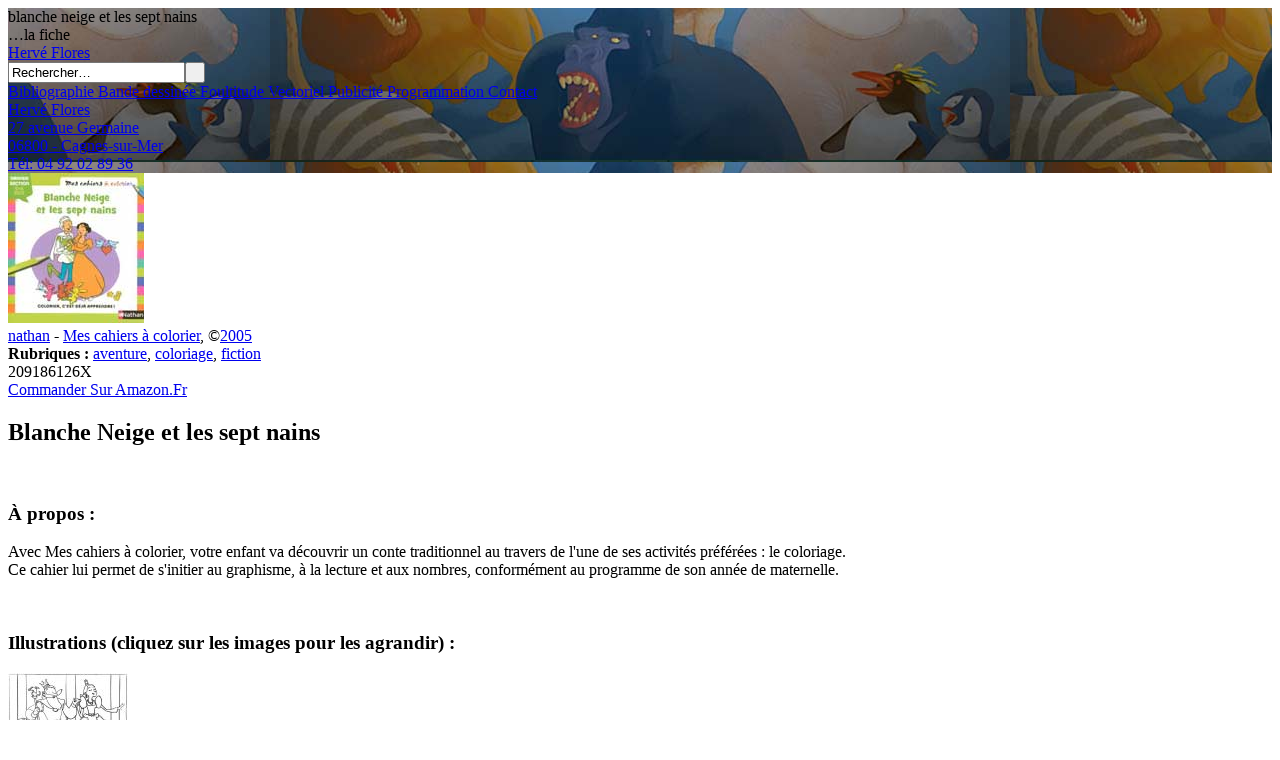

--- FILE ---
content_type: text/html; charset=UTF-8
request_url: https://whynotflores.com/blanche-neige-et-les-sept-nains-22.html
body_size: 12867
content:
<!DOCTYPE html>
<html xmlns="https://www.w3.org/1999/xhtml" xml:lang="fr" lang="fr">
<head><!-- Global site tag (gtag.js) - Google Analytics -->
				<script async src="https://www.googletagmanager.com/gtag/js?id=UA-172696679-2"></script>
				<script>
  					window.dataLayer = window.dataLayer || [];
  					function gtag(){dataLayer.push(arguments);}
  					gtag('js', new Date());

  					gtag('config', 'UA-172696679-2');
				</script><meta http-equiv="Content-Type" content="text/html; charset=UTF-8" /><title>Hervé Flores - blanche neige et les sept nains</title><link rel="icon" type="image/png" href="favicon.png" /><link rel="shortcut icon" type="image/x-icon" href="favicon.ico" /><meta name="description" content="" /><meta name="author" content="Hervé Flores" /><meta name="viewport" content="width=device-width, initial-scale=1" /><script type="text/javascript" src="https://ajax.googleapis.com/ajax/libs/jquery/1.8.3/jquery.min.js"></script><!-- zoombox --><script type="text/javascript" src="../jsShared/zoombox/jquery.js"></script><script type="text/javascript" src="../jsShared/zoombox/zoombox.js"></script><link   type="text/css"       href="../jsShared/zoombox/zoombox.css" rel="stylesheet" media="screen" /><script type="text/javascript" src="https://cdnjs.cloudflare.com/ajax/libs/jquery-tools/1.2.7/jquery.tools.min.js"></script><link rel="stylesheet" href="../jsShared/prettyPhoto_compressed_3.1.6/css/prettyPhoto.css" type="text/css" media="screen" /><script src="../jsShared/prettyPhoto_compressed_3.1.6/js/jquery.prettyPhoto.js" type="text/javascript"></script><link 		rel="stylesheet"   href="../jsShared/fancybox/source/jquery.fancybox.css" type="text/css" media="screen"/><script type="text/javascript" src="../jsShared/fancybox/source/jquery.fancybox.pack.js"></script><!-- jQuery Tools --><script type="text/javascript" src="../jsShared/jquery.tools.min.js"></script><script type="text/javascript" src="js/js.js"></script><!-- stylesheet --><link type="text/css" href="style/style.css" rel="stylesheet" /><link type="text/css" href="style/styleBleuNuit.css" rel="stylesheet" /><!-- tooltip: use gif image for IE < 7 -->
<!--[if lt IE 7]>
<style>
.tooltip_left {
	background-image:url(../images//tooltip_min.gif);
}
</style>
<![endif]-->
<link type="text/css" href="style/mobile.css" rel="stylesheet" /><!-- meta aléatoire --><style type="text/css">#meta { background: url(images/BKGmeta6.jpg) repeat center top; }</style>
<!--[if IE 5]><style type="text/css">#main { width: 700px; }</style><![endif]-->
<!--[if lte IE 7]><style type="text/css">#main {weight: 700px; }#metaMenu a { margin: 0px 0; padding: 0 5px; font-size: 9px; }</style><![endif]-->
<!--[if IE]><script type="text/javascript" src="js/ie-position.js"></script><script type="text/javascript" src="js/ie-position.js"></script><![endif]-->
<!--IE et css fixed--><!--[if lte IE 6]><style type="text/css">/*<![CDATA[*/html {overflow-x:auto; overflow-y:hidden;}/*]]>*/</style><![endif]-->
</head>

<body><div id="container">

<div id="meta"><div id="subtitle" class="script"><span class="minus">blanche neige et les sept nains</span><br /><span class="minusMinusMinus">…la fiche </span></div><div id="title" class="script"><a href="index.php" class="home"><span class="exergue">Hervé</span> Flores</a><br />

<div id="bt_search"><form method="get" action="search.php" id="q"><input type="text" name="q" value="Rechercher…" onfocus="if(this.value=='Rechercher…')this.value='';" onblur="if(this.value=='') this.value='Rechercher…';"/><input type="submit" value=" " /></form></div><div class="clear"><!-- comment --></div>

</div><div id="menuHaut"><a href="biblio.html" > Bibliographie</a><a href="bd.html" > Bande dessinée</a><a href="foultitude.html" > Foultitude</a><a href="vectoriel.html" > Vectoriel</a><a href="pub.html" > Publicité</a><a href="https://www.movieconverter-studio.com/" target="blank" > Programmation</a><a href="mailto:herve@whynotflores.com?subject=depuis-le-site-whynotflores.com&amp;body=Pour-contactez-Herv&eacute;-Flores:-04-92-02-89-36,-Adresse-postale:-27-avenue-Germaine-06800-Cagnes-sur-Mer" class="tooltip" > Contact<!-- tooltip element --><span class="classic  maroon"><br />Hervé Flores<br />27 avenue Germaine<br />06800 - Cagnes-sur-Mer<br />Tél: 04 92 02 89 36</span></a></div><div class="clear"><!-- c --></div></div>

</div><div id="main">
<!--
// NEW 2010-04-20
<div id="un">
-->
<!--<p>-->
<div class="c1"><img src="clients/nathan/blanche-neige/c1.jpg" alt="Blanche Neige et les sept nains (Nathan-Mes Cahiers à Colorier) par Herve Flores - couverture" title="Blanche Neige et les sept nains (Nathan-Mes Cahiers à Colorier) par Herve Flores - couverture)" /></div>
<div class="creditsLiens" itemscope itemtype="http://schema.org/Book"><a href="biblio.php?tab=editeur&amp;str=nathan" itemprop="publisher">nathan</a> - <a href="biblio.php?tab=editeurColl&amp;str=Mes+cahiers+%C3%A0+colorier" itemprop="bookEdition">Mes cahiers à colorier</a>, &copy;<a href="biblio.php?tab=date&amp;str=2005-06-10&amp;affichage=2005" itemprop="copyrightYear">2005</a><br /><strong>Rubriques :</strong> <a href="biblio.php?tab=tag2&amp;str=aventure" itemprop="keywords">aventure</a>, <a href="biblio.php?tab=tag3&amp;str=coloriage" itemprop="keywords">coloriage</a>, <a href="biblio.php?tab=tag1&amp;str=fiction" itemprop="keywords">fiction</a><br /></div>

<!--</p>-->

<div class="hidden" itemscope itemtype="http://schema.org/Book"><span itemprop="isbn">209186126X</span></div><div class="creditsLiens shop"><a href="https://www.amazon.fr/exec/obidos/ASIN/209186126X/herveetvirgin-21" target="_blank" >Commander Sur Amazon.Fr</a></div>

<h2 class="script" itemscope itemtype="http://schema.org/Book">
	<!--
	<br />
	<br />
	-->
	<span itemprop="name">Blanche Neige et les sept nains</span>
	<br /><span class="minus"></span>
</h2>

<p>&nbsp;</p><!-- pour que c1.jpg ne puisse pas chevaucher la suite -->

<div class="center"><h3>À propos<span class="minus">&nbsp;:</span></h3><p class="BdC left" itemscope><span itemprop="description">Avec Mes cahiers à colorier, votre enfant va découvrir un conte traditionnel au travers de l'une de ses activités préférées : le coloriage.<br />Ce cahier lui permet de s'initier au graphisme, à la lecture et aux nombres, conformément au programme de son année de maternelle.</span></p><div class="clear"><!--comment--></div><br />

<h3>Illustrations <span class="minus">(cliquez sur les images pour les agrandir)&nbsp;:</span></h3><div class="min_medium selected"><a href="clients/nathan/blanche-neige/images/03.jpg" class="fancybox" data-rel="theme_2" title="03" ><img src="clients/nathan/blanche-neige/thumbs/03.jpg" alt="Blanche Neige et les sept nains (Nathan-Mes Cahiers à Colorier) par Herve Flores - 03 - miniature" title="Blanche Neige et les sept nains (Nathan-Mes Cahiers à Colorier) par Herve Flores - 03 - miniature" /><span>03</span></a></div>
<div class="min_medium selected"><a href="clients/nathan/blanche-neige/images/05.jpg" class="fancybox" data-rel="theme_2" title="05" ><img src="clients/nathan/blanche-neige/thumbs/05.jpg" alt="Blanche Neige et les sept nains (Nathan-Mes Cahiers à Colorier) par Herve Flores - 05 - miniature" title="Blanche Neige et les sept nains (Nathan-Mes Cahiers à Colorier) par Herve Flores - 05 - miniature" /><span>05</span></a></div>
<div class="min_medium selected"><a href="clients/nathan/blanche-neige/images/07.jpg" class="fancybox" data-rel="theme_2" title="07" ><img src="clients/nathan/blanche-neige/thumbs/07.jpg" alt="Blanche Neige et les sept nains (Nathan-Mes Cahiers à Colorier) par Herve Flores - 07 - miniature" title="Blanche Neige et les sept nains (Nathan-Mes Cahiers à Colorier) par Herve Flores - 07 - miniature" /><span>07</span></a></div>
<div class="min_medium selected"><a href="clients/nathan/blanche-neige/images/09.jpg" class="fancybox" data-rel="theme_2" title="09" ><img src="clients/nathan/blanche-neige/thumbs/09.jpg" alt="Blanche Neige et les sept nains (Nathan-Mes Cahiers à Colorier) par Herve Flores - 09 - miniature" title="Blanche Neige et les sept nains (Nathan-Mes Cahiers à Colorier) par Herve Flores - 09 - miniature" /><span>09</span></a></div>
<div class="min_medium selected"><a href="clients/nathan/blanche-neige/images/11.jpg" class="fancybox" data-rel="theme_2" title="11" ><img src="clients/nathan/blanche-neige/thumbs/11.jpg" alt="Blanche Neige et les sept nains (Nathan-Mes Cahiers à Colorier) par Herve Flores - 11 - miniature" title="Blanche Neige et les sept nains (Nathan-Mes Cahiers à Colorier) par Herve Flores - 11 - miniature" /><span>11</span></a></div>
<div class="min_medium selected"><a href="clients/nathan/blanche-neige/images/13.jpg" class="fancybox" data-rel="theme_2" title="13" ><img src="clients/nathan/blanche-neige/thumbs/13.jpg" alt="Blanche Neige et les sept nains (Nathan-Mes Cahiers à Colorier) par Herve Flores - 13 - miniature" title="Blanche Neige et les sept nains (Nathan-Mes Cahiers à Colorier) par Herve Flores - 13 - miniature" /><span>13</span></a></div>
<div class="min_medium selected"><a href="clients/nathan/blanche-neige/images/15.jpg" class="fancybox" data-rel="theme_2" title="15" ><img src="clients/nathan/blanche-neige/thumbs/15.jpg" alt="Blanche Neige et les sept nains (Nathan-Mes Cahiers à Colorier) par Herve Flores - 15 - miniature" title="Blanche Neige et les sept nains (Nathan-Mes Cahiers à Colorier) par Herve Flores - 15 - miniature" /><span>15</span></a></div>
<div class="min_medium selected"><a href="clients/nathan/blanche-neige/images/17.jpg" class="fancybox" data-rel="theme_2" title="17" ><img src="clients/nathan/blanche-neige/thumbs/17.jpg" alt="Blanche Neige et les sept nains (Nathan-Mes Cahiers à Colorier) par Herve Flores - 17 - miniature" title="Blanche Neige et les sept nains (Nathan-Mes Cahiers à Colorier) par Herve Flores - 17 - miniature" /><span>17</span></a></div>
<div class="min_medium selected"><a href="clients/nathan/blanche-neige/images/19.jpg" class="fancybox" data-rel="theme_2" title="19" ><img src="clients/nathan/blanche-neige/thumbs/19.jpg" alt="Blanche Neige et les sept nains (Nathan-Mes Cahiers à Colorier) par Herve Flores - 19 - miniature" title="Blanche Neige et les sept nains (Nathan-Mes Cahiers à Colorier) par Herve Flores - 19 - miniature" /><span>19</span></a></div>
<div class="min_medium selected"><a href="clients/nathan/blanche-neige/images/21.jpg" class="fancybox" data-rel="theme_2" title="21" ><img src="clients/nathan/blanche-neige/thumbs/21.jpg" alt="Blanche Neige et les sept nains (Nathan-Mes Cahiers à Colorier) par Herve Flores - 21 - miniature" title="Blanche Neige et les sept nains (Nathan-Mes Cahiers à Colorier) par Herve Flores - 21 - miniature" /><span>21</span></a></div>
<div class="min_medium selected"><a href="clients/nathan/blanche-neige/images/23.jpg" class="fancybox" data-rel="theme_2" title="23" ><img src="clients/nathan/blanche-neige/thumbs/23.jpg" alt="Blanche Neige et les sept nains (Nathan-Mes Cahiers à Colorier) par Herve Flores - 23 - miniature" title="Blanche Neige et les sept nains (Nathan-Mes Cahiers à Colorier) par Herve Flores - 23 - miniature" /><span>23</span></a></div>
<div class="clear"><!-- comment --></div><p>&nbsp;</p></div><!-- class="center" --><div class="clear"><!-- comment --></div><p class="top"><a href="">Retour</a></p>		
</div> <!-- id="main" -->
<!--</div>--> <!-- id="container" -->
<div id="metaBas"><a href="biblio.html" > Bibliographie</a><a href="bd.html" > Bande dessinée</a><a href="foultitude.html" > Foultitude</a><a href="vectoriel.html" > Vectoriel</a><a href="pub.html" > Publicité</a><a href="https://www.movieconverter-studio.com/" target="blank" > Programmation</a><a href="mailto:herve@whynotflores.com?subject=depuis-le-site-whynotflores.com&amp;body=Pour-contactez-Herv&eacute;-Flores:-04-92-02-89-36,-Adresse-postale:-27-avenue-Germaine-06800-Cagnes-sur-Mer" class="tooltip" > Contact<!-- tooltip element --><span class="classic  maroon"><br />Hervé Flores<br />27 avenue Germaine<br />06800 - Cagnes-sur-Mer<br />Tél: 04 92 02 89 36</span></a><span class="minus inlineRight margin0">©2026<a href="https://validator.w3.org/nu/?doc=https://whynotflores.com/blanche-neige-et-les-sept-nains-22.html"><img src="images/wc3.gif" alt="wc3" /></a></span></div>
<!--<div id="update"><a href="mailto:herve@whynotflores.com?subject=depuis-le-site-whynotflores.com&amp;body=Pour-contactez-Herv&eacute;-Flores:-04-92-02-89-36,-Adresse-postale:-27-avenue-Germaine-06800-Cagnes-sur-Mer"> Contact</a></div>-->
<!-- Prettyphoto -->
<script type="text/javascript">
  $(document).ready(function(){
    $("a[rel^='prettyPhoto']").prettyPhoto();
  });
</script>
<!-- Fancybox 3 -->
<script type="text/javascript">
	$(document).ready(function() {
		$(".fancybox").fancybox();
	});
</script>
</body>
</html>